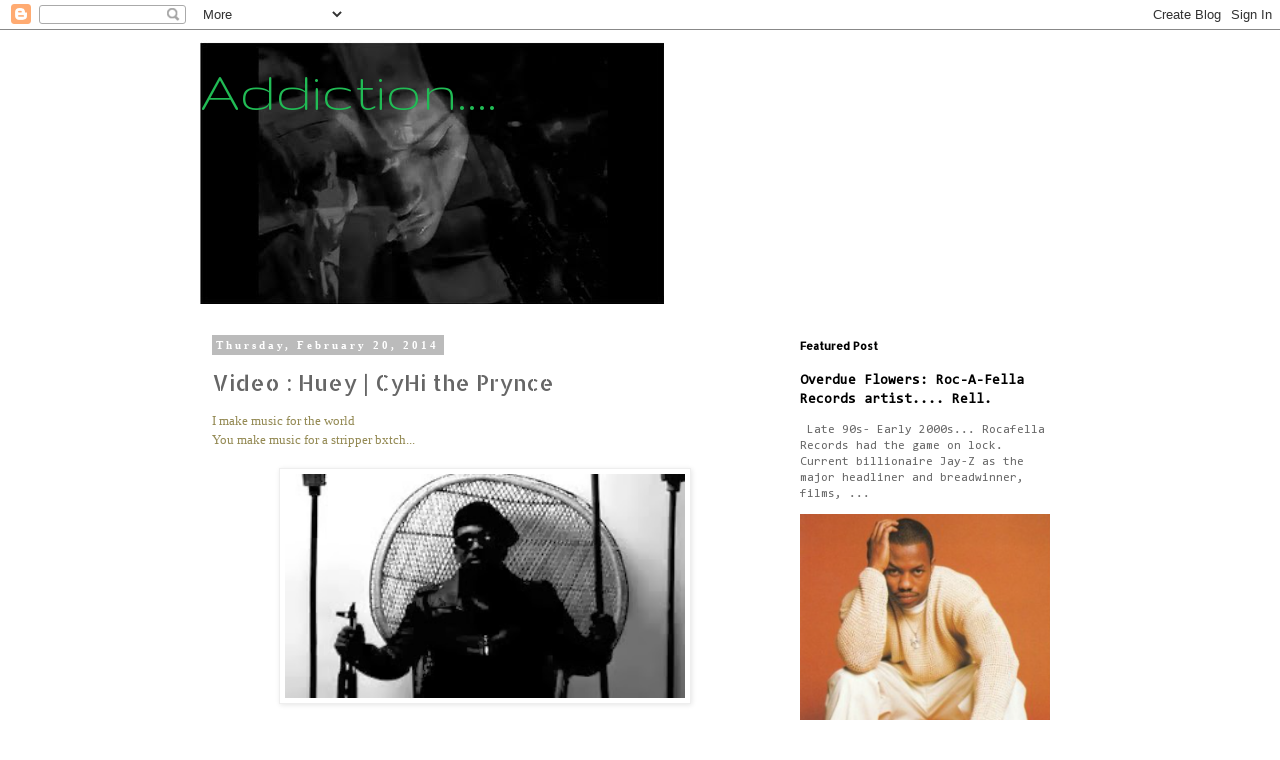

--- FILE ---
content_type: text/html; charset=UTF-8
request_url: https://dolcezzasweet.blogspot.com/b/stats?style=BLACK_TRANSPARENT&timeRange=ALL_TIME&token=APq4FmBT6q9YHiAwRGumk32j3SxC1u6x3qrm8uaL9N3tASuX0OItccL9IhHg_IufqsgFR2Nlnel1TApFzDDLh42UDlEGgWyhHA
body_size: -11
content:
{"total":1318952,"sparklineOptions":{"backgroundColor":{"fillOpacity":0.1,"fill":"#000000"},"series":[{"areaOpacity":0.3,"color":"#202020"}]},"sparklineData":[[0,0],[1,0],[2,1],[3,5],[4,11],[5,24],[6,52],[7,65],[8,66],[9,0],[10,81],[11,13],[12,10],[13,24],[14,24],[15,24],[16,31],[17,25],[18,18],[19,34],[20,27],[21,31],[22,77],[23,97],[24,75],[25,69],[26,61],[27,95],[28,100],[29,48]],"nextTickMs":360000}